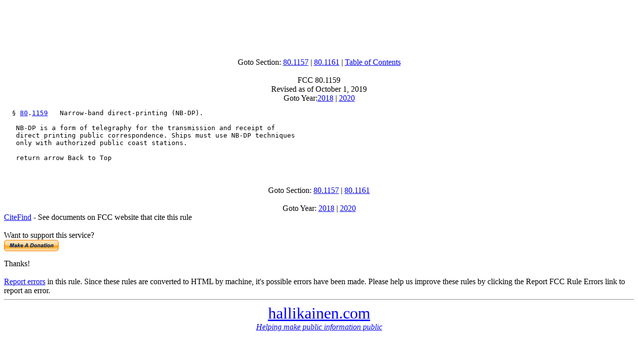

--- FILE ---
content_type: text/html; charset=UTF-8
request_url: http://hallikainen.org/org/FCC/FccRules/2019/80/1159/
body_size: 5993
content:
<html>
<head>
<title>FCC 80.1159 as of October 1, 2019 - hallikainen.com</title>
</head>
<body>
<center>
<script type="text/javascript"><!--
google_ad_client = "pub-1508351042256131";
google_ad_width = 728;
google_ad_height = 90;
google_ad_format = "728x90_as";
//--></script>
<script type="text/javascript"
  src="http://pagead2.googlesyndication.com/pagead/show_ads.js">
</script>
</center>
<center><br>Goto Section: <a href="../1157">80.1157</a> | <a href="../1161">80.1161</a> | <a href="..">Table of Contents</a>
<br><br>FCC 80.1159<br>Revised as of October 1, 2019
<br>Goto Year:<a href="http://hallikainen.org/org/FCC/FccRules/2018/80/1159">2018</a> |
    <a href="http://hallikainen.org/org/FCC/FccRules/2020/80/1159">2020</a></center>
<pre>
  &sect; <a title="Click here for PDF version" href="http://hallikainen.org/org/FCC/FccRules/2016/80/1159/section.pdf">80</a>.<a title="Click here for HTML version" href="../../80/1159">1159</a>   Narrow-band direct-printing (NB-DP).

   NB-DP is a form of telegraphy for the transmission and receipt of
   direct printing public correspondence. Ships must use NB-DP techniques
   only with authorized public coast stations.

   return arrow Back to Top</pre>
<br>
<center><br>Goto Section: <a href="../1157">80.1157</a> | <a href="../1161">80.1161</a>
<br><br>Goto Year: <a href="http://hallikainen.org/org/FCC/FccRules/2018/80/1159">2018</a> |
    <a href="http://hallikainen.org/org/FCC/FccRules/2020/80/1159">2020</a></center>
<a href="http://hallikainen.org/org/FCC/FccRules/CiteFind/0801159.htm">CiteFind</a> - See documents on FCC website that
    cite this rule<br><br>Want to support this service?
    <form action="https://www.paypal.com/cgi-bin/webscr" method="post">
    <input type="hidden" name="cmd" value="_s-xclick">
    <input type="image" 
    src="https://www.paypal.com/en_US/i/btn/x-click-but21.gif" 
    border="0" name="submit" 
    alt="Make payments with PayPal - it's fast, free and secure!">
    <input type="hidden" name="encrypted" 
    value="-----BEGIN [base64]/eNe0m9YAhjk6CdXnfaQgeN5Y2B/[base64]/[base64]/ETMS1ycjtkpkvjXZe9k+6CieLuLsPumsJ7QC1odNz3sJiCbs2wC0nLE0uLGaEtXynIgRqIddYCHx88pb5HTXv4SZeuv0Rqq4+axW9PLAAATU8w04qqjaSXgbGLP3NmohqM6bV9kZZwZLR/klDaQGo1u9uDb9lr4Yn+rBQIDAQABo4HuMIHrMB0GA1UdDgQWBBSWn3y7xm8XvVk/UtcKG+wQ1mSUazCBuwYDVR0jBIGzMIGwgBSWn3y7xm8XvVk/[base64]/zANBgkqhkiG9w0BAQUFAAOBgQCBXzpWmoBa5e9fo6ujionW1hUhPkOBakTr3YCDjbYfvJEiv/2P+IobhOGJr85+XHhN0v4gUkEDI8r2/rNk1m0GA8HKddvTjyGw/XqXa+LSTlDYkqI8OwR8GEYj4efEtcRpRYBxV8KxAW93YDWzFGvruKnnLbDAF6VR5w/[base64]/fQJlVwkh2kYEaLGYLr6s+EZrx3FdNeK/HnkonhLEo9J5iKDgmLHaxSqdD3onFb1XRAm7QcQcbBHz74e9XfY9mKPWAaQIdLLmAp2V6QKpuI0Q3IsOJotjkxjAXMf4xpivNJLWTGfr408NJFpAF98jAyJidxRBxZWiJTQ==-----END PKCS7-----">
    </form> Thanks!<br><br><a href="mailto:FccRuleError@hallikainen.com?Subject=FCC Rules Error Report" 
    title="Report FCC Rule Errors">Report errors</a> in
    this rule. Since these rules are converted to HTML by machine, it's possible errors have been made. Please
    help us improve these rules by clicking the Report FCC Rule Errors link to report an error.
    <hr>
    <center><a href="http://www.hallikainen.com"><font color="blue" size="+3">hallikainen.com</font><br>
    <i>Helping make public information public</i></a><br><br><br>
  <center><script type="text/javascript"><!--
google_ad_client = "pub-1508351042256131";
google_ad_width = 468;
google_ad_height = 60;
google_ad_format = "468x60_as_rimg";
google_cpa_choice = "CAAQ58WdzgEaCFLK1ovSD_DNKNvD93M";
//--></script>
<script type="text/javascript" src="http://pagead2.googlesyndication.com/pagead/show_ads.js">
</script></center><a href="http://hallikainen.org/org/marchdelirious.php"></a><script type="text/javascript">
var gaJsHost = (("https:" == document.location.protocol) ? "https://ssl." : "http://www.");
document.write(unescape("%3Cscript src='" + gaJsHost + "google-analytics.com/ga.js' type='text/javascript'%3E%3C/script%3E"));
</script>
<script type="text/javascript">
try {
var pageTracker = _gat._getTracker("UA-9320177-1");
pageTracker._setDomainName("none");
pageTracker._setAllowLinker(true);
pageTracker._trackPageview();
} catch(err) {}</script></body></html>


--- FILE ---
content_type: text/html; charset=utf-8
request_url: https://www.google.com/recaptcha/api2/aframe
body_size: 265
content:
<!DOCTYPE HTML><html><head><meta http-equiv="content-type" content="text/html; charset=UTF-8"></head><body><script nonce="jK2mKdJPnhryPTbUSdbGCg">/** Anti-fraud and anti-abuse applications only. See google.com/recaptcha */ try{var clients={'sodar':'https://pagead2.googlesyndication.com/pagead/sodar?'};window.addEventListener("message",function(a){try{if(a.source===window.parent){var b=JSON.parse(a.data);var c=clients[b['id']];if(c){var d=document.createElement('img');d.src=c+b['params']+'&rc='+(localStorage.getItem("rc::a")?sessionStorage.getItem("rc::b"):"");window.document.body.appendChild(d);sessionStorage.setItem("rc::e",parseInt(sessionStorage.getItem("rc::e")||0)+1);localStorage.setItem("rc::h",'1768978291162');}}}catch(b){}});window.parent.postMessage("_grecaptcha_ready", "*");}catch(b){}</script></body></html>